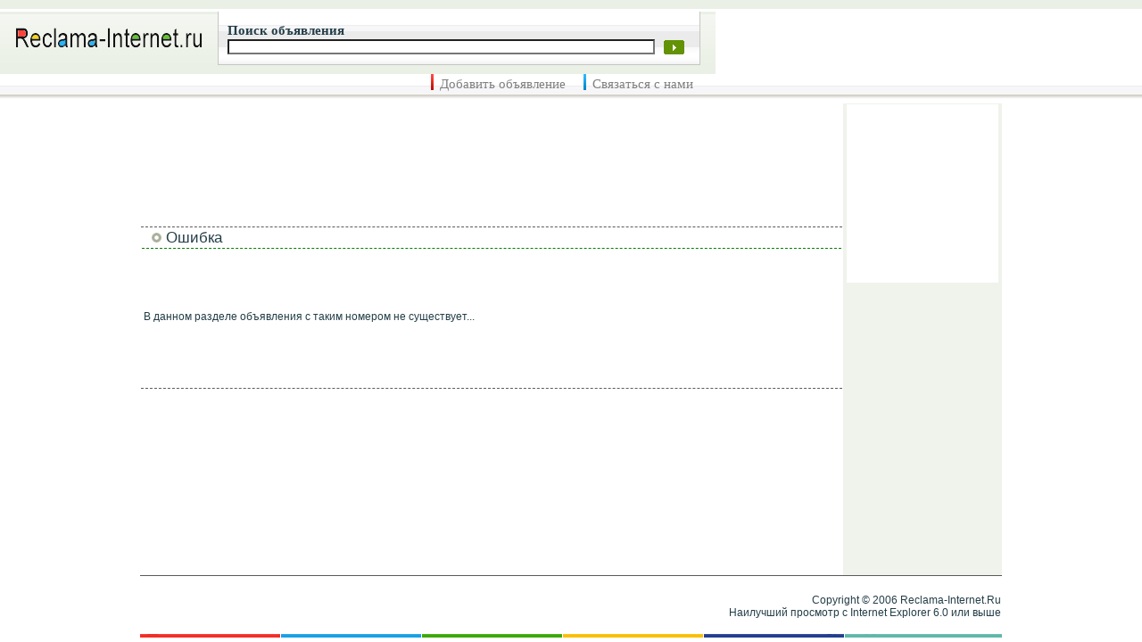

--- FILE ---
content_type: text/html; charset=windows-1251
request_url: http://svyaz.reclama-internet.ru/i4712644584.html
body_size: 1032
content:
<html><head><meta http-equiv="content-type" content="text/html; charset=windows-1251"><link rel="stylesheet" type="text/css" href="http://svyaz.reclama-internet.ru/styles/style.css"><title>Ошибка</title></head><body><table width=100% height=100% cellpadding="0"><tr bgcolor=#ebf0e6><td valign=bottom><table width=100%><tr height=10><td></td><td></td></tr><tr class=top-line><td valign="top" width="100%"><table width=100%><tr><td width=240 align=center><a href="http://reclama-internet.ru/"><img border=no src="/img/logo.gif"></a></td><td style='padding-top:2'><table class=search><form name=SearchForm action="/search/" method=POST><tr valign="bottom"><td style='padding-left: 10;'>Поиск объявления</td><td></td></tr><tr valign="top"><td style='padding: 0 0 0 10'><input name=string type=text value="" class=sinput></td><td width=40 style='padding: 1 0 0 10'><img src="/img/go.gif" onClick='SearchForm.submit()' style="cursor: hand" alt="Найти"></td></tr></form></table></td></tr></table></td><td style="padding: 3 0 0 15;"><!-- Banner --><table width=478 height=70 align=center cellspacing=5><tr align=center><td bgcolor=white></td></tr></table><!-- Banner --></td></tr></table></td></tr><tr class=btns><td align=center valign=top><table><tr><td class=btn1><a href="/add/">Добавить объявление</a></td><td class=btn2><a href="http://reclama-internet.ru/feedback/">Связаться с нами</a></td></tr></table></td></tr><tr height=100%><td align=center style='padding: 5 0 5 0'><table width=966 height="100%" cellpadding="0"><tr><td><table width="100%" height="100%"><tr><td><table width="100%" height="100%"><tr><td align="center" style='border-bottom: 1px dashed #5a5a5a'></td></tr><tr><td><table height="100%" width="100%"><tr valign="top"><td style='border-bottom: 1px dashed Green'><div class="caption"><img src='/img/c_na.gif'> Ошибка</div></td></tr><tr height=100%><td valign="middle" align="center"><table width=100% height=100%><tr><td>В данном разделе объявления с таким номером не существует...</td></tr></table></td></tr><tr valign="bottom"><td></td></tr></table></td></tr><tr><td align="center" style='border-top: 1px dashed #5a5a5a'><!-- Banner --><table width=478 height=70 align=center cellspacing=5><tr align=center><td bgcolor=white></td></tr></table><!-- Banner --></td></tr></table></td><td width=176 bgcolor=#f0f3ec valign="top"><!-- Banner --><table width=170 height=200 bgcolor=white align=center valign=top><tr align=center><td></td></tr></table><!-- Banner --></td></tr></table></td></tr><tr><td class=footer><table width="100%"><tr><td></td><td align="right">Copyright © 2006 Reclama-Internet.Ru<br>Наилучший просмотр с Internet Explorer 6.0 или выше</td></tr></table></td></tr></table></td></tr></table></body></html>

--- FILE ---
content_type: text/css
request_url: http://svyaz.reclama-internet.ru/styles/style.css
body_size: 742
content:
BODY, TABLE { font-size: 12; color: #243e48; font-family: Tahoma, Verdana, Arial, Geneva CY, Sans-Serif; }
BODY { margin: 0; background-color: White }
TABLE { border-collapse: collapse;}
SELECT, TEXTAREA, INPUT { border: 00aabb 1px solid; font-size: 12; font-family: Verdana; BACKGROUND-COLOR: white; }

A { text-decoration: none; font-family: Verdana, Arial, Helvetica, sans-serif; font-size: 11; }
A { color: #006600; }
A:hover { color: Olive }

.footer { height: 70; border-top: 1px solid #5a5a5a; background: url(/img/footer.gif) no-repeat bottom; }

.top-line { height: 70; background: url(/img/top-line.gif) repeat-x; }

.search { cursor: default; width:100%; height: 60; font-family: "Arial Narrow"; font-weight: 600; font-size: 15; background: White url(/img/search.gif) repeat-x; border: 1px solid #c5c7c2; border-top: 1px solid White; }
.sinput { width: 100%; font-size: 10; color: #888888; }

.btns { height: 28; background: #f6f6f6 url(/img/top-buts.gif) repeat-x; }
.btns A { color: Gray; font-family: "Impact"; font-size: 15; }
.btns A:hover { color:black; }
.btn1,.btn2,.btn3,.btn4 { padding: 3 20 0 10; }
.btn1 { background: url(/img/box-red.gif) no-repeat; }
.btn2 { background: url(/img/box-blue.gif) no-repeat; }
.btn3 { background: url(/img/box-green.gif) no-repeat; }
.btn4 { background: url(/img/box-yellow.gif) no-repeat; }

.c_link { font-weight: bold; font-size: 12; color: 3e9f11; }
.note { color: #005533; font-size: 9;}

.text { padding: 0 10; }
.caption { padding-left: 10; font-size: 17; }
.100p { width: 100%; }
.ad_t { background: #eaf0ec; }
.ad_t A { color: brown; font-size: 13; }
.ad_t a:active,.ad_t a:visited,.ad_t a:link { color: Green; }
.ad_d { background-color: f0f3ec; }
.ad_c { background-color: f0f3ec; border-top: 1px dashed black; border-bottom: 1px dashed black;}